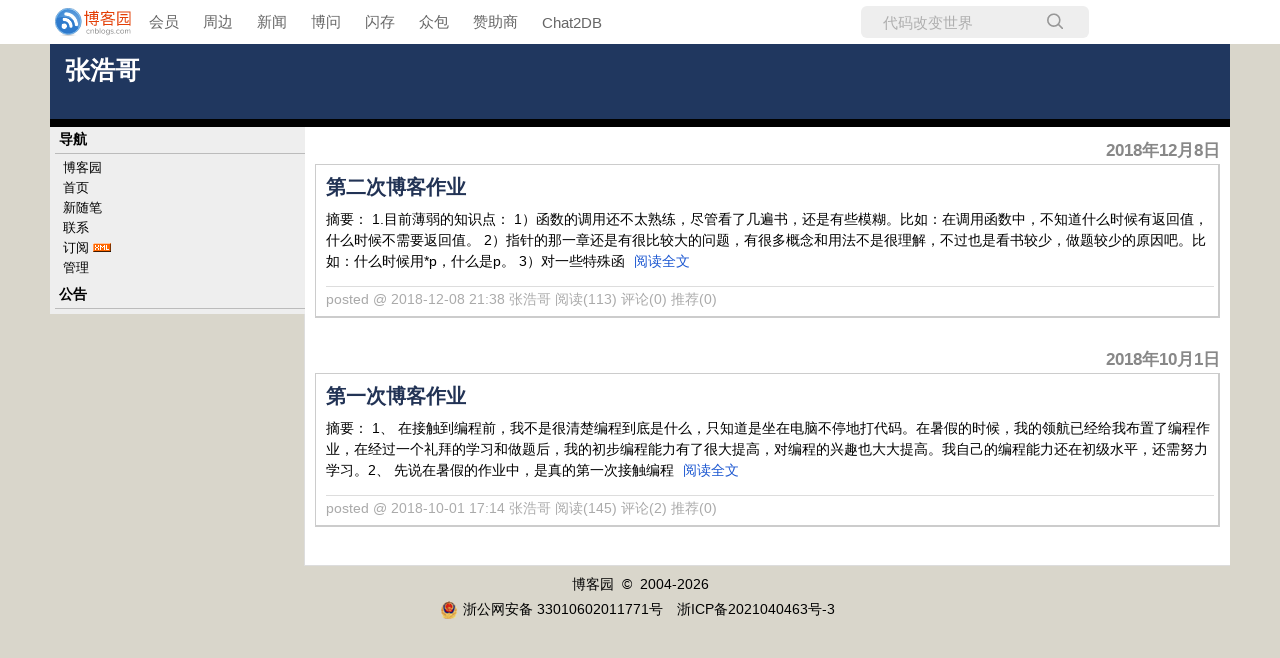

--- FILE ---
content_type: text/html; charset=utf-8
request_url: https://www.cnblogs.com/fo751935284
body_size: 5064
content:
<!DOCTYPE html>
<html lang="zh-cn">
<head>
    <meta charset="utf-8" />
    <meta name="viewport" content="width=device-width, initial-scale=1.0" />
    <meta name="referrer" content="origin-when-cross-origin" />
    
    
    
    
    <meta http-equiv="Cache-Control" content="no-transform" />
    <meta http-equiv="Cache-Control" content="no-siteapp" />
    <meta http-equiv="X-UA-Compatible" content="IE=edge" />
    <title>张浩哥 - 博客园</title>
    <link rel="icon" id="favicon" href="https://assets.cnblogs.com/favicon_v3_2.ico" type="image/x-icon" />
    <link rel="canonical" href="https://www.cnblogs.com/fo751935284" />
    
    <link rel="stylesheet" href="/css/blog-common.min.css?v=R-rVrNMCww2yul5xXUhO700E4bdSawv9GWDBDURYdKA" />
    

    <link id="MainCss" rel="stylesheet" href="/skins/anothereon001/bundle-anothereon001.min.css?v=1RJ_eulKCbOtW9st_-iA20qBRcsy7XqO9nHPO53oFP0" />
        
    
    
    <link id="mobile-style" media="only screen and (max-width: 767px)" type="text/css" rel="stylesheet" href="/skins/anothereon001/bundle-anothereon001-mobile.min.css?v=krXczVLGrUsaC4H60odw_EFLC2a0z2_M_SEz8iVAIG4" />
    
    <link type="application/rss+xml" rel="alternate" href="https://www.cnblogs.com/fo751935284/rss" />
    <link type="application/rsd+xml" rel="EditURI" href="https://www.cnblogs.com/fo751935284/rsd.xml" />
    <link type="application/wlwmanifest+xml" rel="wlwmanifest" href="https://www.cnblogs.com/fo751935284/wlwmanifest.xml" />
    

    <script>
        var currentBlogId = 462687;
        var currentBlogApp = 'fo751935284';
        var isLogined = false;
        var isBlogOwner = false;
        window.skinName = 'AnotherEon001';
        var visitorUserId = '';
        window.hasCustomScript = false;
        window.cb_enable_mathjax = false;
        window.mathEngine = 0;
        window.codeHighlightEngine = 1;
        window.enableCodeLineNumber = false;
        window.codeHighlightTheme = 'cnblogs';
        window.darkModeCodeHighlightTheme = 'vs2015';
        window.isDarkCodeHighlightTheme = false;
        window.isDarkModeCodeHighlightThemeDark = true;
        window.isDisableCodeHighlighter = false;
        window.enableCodeThemeTypeFollowSystem = false;
        window.enableMacStyleCodeBlock = false;

    </script>
    <script src="https://assets.cnblogs.com/scripts/jquery-3.3.1.min.js"></script>
    <script src="https://cdn-www.cnblogs.com/js/blog-common.min.js?v=44Mf-Vvm6CKHbLAUdvwzVzUoPPbRa7x3d17GyZSABrU"></script>
    
</head>
<body class="skin-anothereon001 has-navbar">
    <a name="top"></a>
        <div id="imagebar" class="imagebar-mobile imagebar-text-mobile formobile">
                <a href="https://www.doubao.com?channel=cnblogs&amp;source=hw_db_cnblogs&amp;type=lunt&amp;theme=bianc" onclick="countCreativeClicks('M2-字节-豆包')" rel="nofollow">
                    <img src="https://img2024.cnblogs.com/blog/35695/202506/35695-20250620221146444-645204917.webp" alt="" onload="countCreativeImpressionsOnMobile('M2-字节-豆包')" />
                    <span id="m2_impression" style="display:none"></span>
                </a>
        </div>
    <div id="top_nav" class="navbar forpc">
        <nav id="nav_main" class="navbar-main">
            <ul id="nav_left" class="navbar-list navbar-left">
                <li class="navbar-branding">
                    <a href="https://www.cnblogs.com/" title="开发者的网上家园" role="banner">
                        <img src="//assets.cnblogs.com/logo.svg" alt="博客园logo" />
                    </a>
                </li>
                <li><a href="https://cnblogs.vip/">会员</a></li>
                <li><a href="https://cnblogs.vip/store">周边</a></li>
                <li><a href="https://news.cnblogs.com/" onclick="countClicks('nav', 'skin-navbar-news')">新闻</a></li>
                <li><a href="https://q.cnblogs.com/" onclick="countClicks('nav', 'skin-navbar-q')">博问</a></li>
                <li><a href="https://ing.cnblogs.com/" onclick="countClicks('nav', 'skin-navbar-ing')">闪存</a></li>
                <li><a href="https://www.cnblogs.com/cmt/p/18500368">众包</a></li>
                <li><a href="https://www.cnblogs.com/cmt/p/19316348">赞助商</a></li>
                <li><a href="https://chat2db-ai.com/" target="_blank" onclick="countClicks('nav', 'skin-navbar-chat2db')">Chat2DB</a></li>
            </ul>
            <ul id="nav_right" class="navbar-list navbar-right">
                <li>
                    <form id="zzk_search" class="navbar-search dropdown" action="https://zzk.cnblogs.com/s" method="get" role="search">
                        <input name="w" id="zzk_search_input" placeholder="代码改变世界" type="search" tabindex="3" autocomplete="off" />
                        <button id="zzk_search_button" onclick="window.navbarSearchManager.triggerActiveOption()">
                            <img id="search_icon" class="focus-hidden" src="//assets.cnblogs.com/icons/search.svg" alt="搜索" />
                            <img class="hidden focus-visible" src="//assets.cnblogs.com/icons/enter.svg" alt="搜索" />
                        </button>
                        <ul id="navbar_search_options" class="dropdown-menu quick-search-menu">
                            <li tabindex="0" class="active" onclick="zzkSearch(event, document.getElementById('zzk_search_input').value)">
                                <div class="keyword-wrapper">
                                    <img src="//assets.cnblogs.com/icons/search.svg" alt="搜索" />
                                    <div class="keyword"></div>
                                </div>
                                <span class="search-area">所有博客</span>
                            </li>
                                    <li tabindex="1" onclick="zzkBlogSearch(event, 'fo751935284', document.getElementById('zzk_search_input').value)">
                                        <div class="keyword-wrapper">
                                            <img src="//assets.cnblogs.com/icons/search.svg" alt="搜索" />
                                            <div class="keyword"></div>
                                        </div>
                                        <span class="search-area">当前博客</span>
                                    </li>
                        </ul>
                    </form>
                </li>
                <li id="navbar_login_status" class="navbar-list">
                    <a class="navbar-user-info navbar-blog" href="https://i.cnblogs.com/EditPosts.aspx?opt=1" alt="写随笔" title="写随笔">
                        <img id="new_post_icon" class="navbar-icon" src="//assets.cnblogs.com/icons/newpost.svg" alt="写随笔" />
                    </a>
                    <a id="navblog-myblog-icon" class="navbar-user-info navbar-blog" href="https://account.cnblogs.com/blogapply" alt="我的博客" title="我的博客">
                        <img id="myblog_icon" class="navbar-icon" src="//assets.cnblogs.com/icons/myblog.svg" alt="我的博客" />
                    </a>
                    <a class="navbar-user-info navbar-message navbar-icon-wrapper" href="https://msg.cnblogs.com/" alt="短消息" title="短消息">
                        <img id="msg_icon" class="navbar-icon" src="//assets.cnblogs.com/icons/message.svg" alt="短消息" />
                        <span id="msg_count" style="display: none"></span>
                    </a>
                    <a id="navbar_lite_mode_indicator" data-current-page="blog" style="display: none" href="javascript:void(0)" alt="简洁模式" title="简洁模式启用，您在访问他人博客时会使用简洁款皮肤展示">
                        <img class="navbar-icon" src="//assets.cnblogs.com/icons/lite-mode-on.svg" alt="简洁模式" />
                    </a>
                    <div id="user_info" class="navbar-user-info dropdown">
                        <a class="dropdown-button" href="https://home.cnblogs.com/">
                            <img id="user_icon" class="navbar-avatar" src="//assets.cnblogs.com/icons/avatar-default.svg" alt="用户头像" />
                        </a>
                        <div class="dropdown-menu">
                            <a id="navblog-myblog-text" href="https://account.cnblogs.com/blogapply">我的博客</a>
                            <a href="https://home.cnblogs.com/">我的园子</a>
                            <a href="https://account.cnblogs.com/settings/account">账号设置</a>
                            <a href="https://vip.cnblogs.com/my">会员中心</a>
                            <a href="javascript:void(0)" id="navbar_lite_mode_toggle" title="简洁模式会使用简洁款皮肤显示所有博客">
    简洁模式 <span id="navbar_lite_mode_spinner" class="hide">...</span>
</a>

                            <a href="javascript:void(0)" onclick="account.logout();">退出登录</a>
                        </div>
                    </div>
                    <a class="navbar-anonymous" href="https://account.cnblogs.com/signup">注册</a>
                    <a class="navbar-anonymous" href="javascript:void(0);" onclick="account.login()">登录</a>
                </li>
            </ul>
        </nav>
    </div>

    

    <div id="wrapper">
    <div id="header">
        
<div id="top">
<h1><a id="Header1_HeaderTitle" class="headermaintitle HeaderMainTitle" href="https://www.cnblogs.com/fo751935284">张浩哥</a>
</h1>
<div id="subtitle"></div>
</div>
<div id="sub"><div id="blog_stats_place_holder"><script>loadBlogStats();</script></div></div>




    </div>
    <div id="main_container">
        <div id="main_content">
            <div id="content">
                





		
<p class="date">
	<span>		  
	<a href="https://www.cnblogs.com/fo751935284/p/archive/2018/12/08">2018年12月8日
</a>
	</span>
</p>

    <div class="post" role="article" aria-describedby="postlist_description_10089217">
        <h2>
            <a class="postTitle2 vertical-middle" href="https://www.cnblogs.com/fo751935284/p/10089217.html">
    <span>
        第二次博客作业
    </span>
    

</a>
        </h2>
        <div class="postbody">
            

<div class="c_b_p_desc" id="postlist_description_10089217">
摘要：        
1.目前薄弱的知识点： 1）函数的调用还不太熟练，尽管看了几遍书，还是有些模糊。比如：在调用函数中，不知道什么时候有返回值，什么时候不需要返回值。 2）指针的那一章还是有很比较大的问题，有很多概念和用法不是很理解，不过也是看书较少，做题较少的原因吧。比如：什么时候用*p，什么是p。 3）对一些特殊函    <a href="https://www.cnblogs.com/fo751935284/p/10089217.html" class="c_b_p_desc_readmore">阅读全文</a>
</div>


        </div>
        <p class="postfoot">
            posted @ 2018-12-08 21:38
张浩哥
<span data-post-id="10089217" class="post-view-count">阅读(113)</span>
<span data-post-id="10089217" class="post-comment-count">评论(0)</span>
<span data-post-id="10089217" class="post-digg-count">推荐(0)</span>


        </p>
    </div>


		
<p class="date">
	<span>		  
	<a href="https://www.cnblogs.com/fo751935284/p/archive/2018/10/01">2018年10月1日
</a>
	</span>
</p>

    <div class="post" role="article" aria-describedby="postlist_description_9735002">
        <h2>
            <a class="postTitle2 vertical-middle" href="https://www.cnblogs.com/fo751935284/p/9735002.html">
    <span>
        第一次博客作业
    </span>
    

</a>
        </h2>
        <div class="postbody">
            

<div class="c_b_p_desc" id="postlist_description_9735002">
摘要：        
1、 在接触到编程前，我不是很清楚编程到底是什么，只知道是坐在电脑不停地打代码。在暑假的时候，我的领航已经给我布置了编程作业，在经过一个礼拜的学习和做题后，我的初步编程能力有了很大提高，对编程的兴趣也大大提高。我自己的编程能力还在初级水平，还需努力学习。2、	先说在暑假的作业中，是真的第一次接触编程    <a href="https://www.cnblogs.com/fo751935284/p/9735002.html" class="c_b_p_desc_readmore">阅读全文</a>
</div>


        </div>
        <p class="postfoot">
            posted @ 2018-10-01 17:14
张浩哥
<span data-post-id="9735002" class="post-view-count">阅读(145)</span>
<span data-post-id="9735002" class="post-comment-count">评论(2)</span>
<span data-post-id="9735002" class="post-digg-count">推荐(0)</span>


        </p>
    </div>



<div class="topicListFooter">
    <div id="nav_next_page">
        
    

    </div>    
</div>






<script>
    updatePostStats(
        $(".post-view-count").map(function () { return this.dataset.postId }).get(),
        function(id, count) { $(".post-view-count[data-post-id=" + id + "]").text("阅读(" + count + ")") },
        function(id, count) { $(".post-comment-count[data-post-id=" + id + "]").text("评论(" + count + ")") },
        function(id, count) { $(".post-digg-count[data-post-id=" + id + "]").text("推荐(" + count + ")") });
</script>
            </div>
        </div>
        <div id="leftmenu">
            
<h3>导航</h3>
<ul>
    <li>
        <a id="blog_nav_sitehome" class="menu" href="https://www.cnblogs.com/">
博客园</a>

    </li>
    <li>
        
<a id="blog_nav_myhome" class="menu" href="https://www.cnblogs.com/fo751935284/">
首页</a>

    </li>
    <li>
        

<a id="blog_nav_newpost" class="menu" href="https://i.cnblogs.com/EditPosts.aspx?opt=1">
新随笔</a>

    </li>
    <li>
        
<a id="blog_nav_contact" class="menu" href="https://msg.cnblogs.com/send/%E5%BC%A0%E6%B5%A9%E5%93%A5">
联系</a>
    </li>
    <li>
        
<a id="blog_nav_rss" class="menu" href="javascript:void(0)" data-rss="https://www.cnblogs.com/fo751935284/rss/">
订阅</a>
        
<a id="blog_nav_rss_image" href="https://www.cnblogs.com/fo751935284/rss/">
    <img src="/skins/anothereon001/images/xml.gif" alt="订阅" />
</a>
    </li>
    <li>
        
<a id="blog_nav_admin" class="menu" href="https://i.cnblogs.com/">
管理</a>

    </li>
</ul>


            <div id="blog-calendar" style="display:none"></div><script>loadBlogDefaultCalendar();</script>
            <div id="sidebar_news" class="newsItem">
    <meta name="vs_showGrid" content="False" />
<h3>公告</h3>
<div id="blog-news" class="sidebar-news">
    <div id="sidebar_news_container">
    </div>
</div>
<script>loadBlogNews();</script>


</div>
            <div id="blog-sidecolumn"></div>
            <script>loadBlogSideColumn();</script>
        </div>
    </div>
    <div class="clear"></div>
    <div id="footer">
        <p id="footer">
    <a href="https://www.cnblogs.com/" id="footer_site_link" class="footer-brand">博客园</a><span class="footer-copyright"> &nbsp;&copy;&nbsp; 2004-2026</span>
<br /><span class="footer-icp">
    <a target="_blank" href="http://www.beian.gov.cn/portal/registerSystemInfo?recordcode=33010602011771"><img src="//assets.cnblogs.com/images/ghs.png" />浙公网安备 33010602011771号</a>
    <a href="https://beian.miit.gov.cn" target="_blank">浙ICP备2021040463号-3</a>
</span>

</p>


    </div>
</div>



    

    <input type="hidden" id="antiforgery_token" value="CfDJ8CE1tT_puDpHgc1zrpsLVP8t9yBgTb0J4yHpZaHOsXSBQEeWuy7U5Umd0Qg04NdAHFzCJSy7kMrgMdoacQ-3aXuIerNoeGRoHMfGRxoy_-Oz-91pcr0pbp9V7BnUD4YMkHGQ-hk0jDs8x03kWxSl91U" />
    <script async src="https://www.googletagmanager.com/gtag/js?id=G-M95P3TTWJZ"></script>
<script>
    window.dataLayer = window.dataLayer || [];
    function gtag() { dataLayer.push(arguments); }
    gtag('js', new Date());
    gtag('config', 'G-M95P3TTWJZ');
</script>
<script defer src="https://hm.baidu.com/hm.js?866c9be12d4a814454792b1fd0fed295"></script>
</body>
</html>


--- FILE ---
content_type: text/css
request_url: https://www.cnblogs.com/skins/anothereon001/bundle-anothereon001.min.css?v=1RJ_eulKCbOtW9st_-iA20qBRcsy7XqO9nHPO53oFP0
body_size: 1084
content:
body{font-size:14px;font-family:'PingFang SC','Microsoft YaHei','Helvetica Neue','Helvetica','Arial',sans-serif;margin-left:20px;margin-right:20px;margin-top:0;margin-bottom:10px;padding:30px;padding-bottom:10px;padding-top:0;background-color:#d9d6cb}img{border:0}td{font-size:14px}a{color:#235;text-decoration:none}.blog_comment_body a{text-decoration:underline}a:hover{text-decoration:underline}.bannerbar.forpc,.imagebar.forpc{margin:0 -50px}.navbar{background-color:#fff;padding:6px 0;margin:0 -50px}.navbar #nav_left{margin-left:40px}.navbar #nav_right{margin-right:55px}.navbar>nav .navbar-list{padding-left:0;margin:0}.navbar>nav .navbar-branding img{margin-left:15px}.navbar>nav .navbar-search{background-color:#eee}#header h1{margin:0;padding-top:10px;font-size:1.8em;margin-left:5px}#header h1 a:visited,#header h1 a:active,#header h1 a:link,#header h1 a:hover{color:#fff;margin-top:10px;text-decoration:none}h2{margin-top:10px;font-size:1em}h5{margin:0;padding:0}#top{background-color:#20375f;height:75px;vertical-align:middle;color:#ccc;padding-left:10px}#top td{color:#ccc;width:100%}#sub{text-align:right;background-color:#000;color:#ccc;font-size:14px;padding:4px;padding-left:10px}.headermaintitle{font-family:"Trebuchet MS";padding-bottom:10px;color:#ccc}#subtitle{color:#fff;font-size:1em;margin-top:10px;margin-left:6px}p.date img{vertical-align:middle}p.date{font-size:1.2em;font-weight:bold;margin-bottom:0;padding:2px 0;color:#aaa;text-align:right}p.date span{background-color:#fff}p.date a{color:#888}blockquote{background-color:#eee;border:0;border-left:18px solid #ccc;padding:4px;margin:0}#leftmenu{float:left;left:0;width:250px;padding:0;padding-bottom:5px;padding-left:5px;overflow:hidden;background-color:#eee}#leftmenu h3{font-size:14px;margin:0;padding:4px;border-bottom:1px solid #bbb}#leftmenu ul{list-style:none;margin:5px;padding:0;margin-left:8px;margin-bottom:5px;font-size:13px}#leftmenu li{display:block;margin-bottom:2px}#leftmenu a:active,#leftmenu a:visited,#leftmenu a:link{display:inline-block;color:#000;text-decoration:none;margin-right:0;padding:0}#leftmenu a:hover{background-color:#ccd5e0}#main_content{float:right;margin-left:-260px;width:100%}#content{margin-left:254px;padding-right:0;margin-right:0;border-left:1px solid #ddd;border-bottom:1px solid #ddd;padding:10px;background-color:#fff}#content h2{font-size:20px}#content h3{font-size:18px;padding-left:10px;margin-left:10px;margin-right:10px}#content h4{font-size:16px;line-height:1.5;font-weight:normal;padding-left:10px;margin-left:10px;margin-right:10px}#content .post{font-size:14px;line-height:1.8;padding-left:10px}#footer{margin:0;padding-top:5px;text-align:center;font-size:14px}input.text{width:300px}textarea{width:300px;height:200px}#comments h4 span{color:#999}#comments h4{margin:0;font-size:.9em}p{margin:0;margin-bottom:14px}h3{font-size:1.2em;border-bottom:1px solid #aaa}#relatedlinks ul{list-style:none;margin-left:10px;padding:0}.post{border:1px solid #ccc;border-bottom-width:2px;border-right-width:2px;padding:4px;margin-bottom:28px}.postbody a{color:#1d58d1}.post h5,.post h2{font-size:14px;margin:0;margin-bottom:4px}.post .postfoot{margin:0;margin-top:14px;color:#aaa;border-top:1px solid #ddd;font-size:14px}pre{margin:0;margin-left:22px;font-size:1em}.Textbox,textarea{border:1px solid #aaa;width:100%}.button{border:1px solid #aaa;background-color:#ccd4e0}input,textarea{font-family:Verdana,Geneva,Arial,Sans-Serif;font-size:14px}.Framework{border:1px solid #000;background-color:#eee;width:100%}.LeftCell{width:200px;vertical-align:top}.FooterCell{vertical-align:top}.commentTextBox{font-size:14px;font-family:Arial}.Cal{border:1px solid #999;width:98%;font-family:Arial;font-size:13px;margin-top:10px;margin-bottom:10px;height:180px;background-color:#eee;margin-left:0}.CalTitle{background-color:#b6b6b6;border-color:#adf;font-family:Arial;font-size:14px;color:#000;margin-left:0;padding:0;height:100%;font-weight:bold}.CalOtherMonthDay{color:#808080}.CalDayHeader{background-color:#ccc}.CalTodayDay{color:#00f;font-weight:bolder}p{margin-top:0;margin-bottom:0}blockquote{width:80%}#profile_block{margin-left:10px}.two_words{letter-spacing:12px}#myposts h3{padding:5px 0;margin:0}#sidebar_c3{margin-top:10px;padding-right:5px}#cnblogs_post_body h1,#cnblogs_post_body h2,#cnblogs_post_body h3,#cnblogs_post_body h4,#cnblogs_post_body h5{border-bottom:1px solid #bbb;padding-left:0;margin-left:0;padding-bottom:5px}

--- FILE ---
content_type: image/svg+xml
request_url: https://assets.cnblogs.com/icons/message.svg
body_size: 254
content:
<svg width="24" height="24" viewBox="0 0 24 24" xmlns="http://www.w3.org/2000/svg">
    <path d="M12 21.5c1.046 0 1.846-.772 1.846-1.781h-3.692c0 1.01.8 1.781 1.846 1.781zm6.77-5.344h-.616V10.22c0-2.85-2.092-5.285-4.923-5.819v-.713C13.23 3.034 12.677 2.5 12 2.5s-1.23.534-1.23 1.188V4.4c-2.832.534-4.924 2.969-4.924 5.819v5.937h-.615c-.677 0-1.231.535-1.231 1.188 0 .653.554 1.187 1.23 1.187h13.54c.676 0 1.23-.534 1.23-1.187s-.554-1.188-1.23-1.188z" fill="#8d8ea2"/>
</svg>